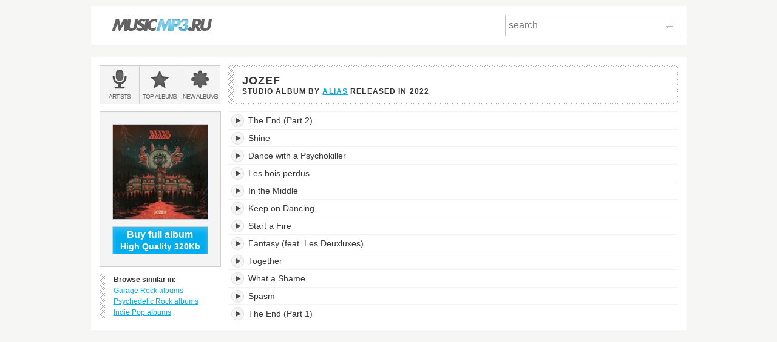

--- FILE ---
content_type: text/html; charset=utf-8
request_url: https://musicmp3.ru/artist_alias__album_jozef.html
body_size: 2862
content:
<!DOCTYPE html PUBLIC "-//W3C//DTD XHTML 1.0 Transitional//EN" "http://www.w3.org/TR/xhtml1/DTD/xhtml1-transitional.dtd"><html lang="en" xmlns="http://www.w3.org/1999/xhtml"><head><title>Listen to Jozef - Alias - online music streaming</title><meta content="Jozef is a Studio Album by Alias released in 2022. Listen now for free!" name="description"/><meta content="OWGOSW_Q1cmZU8keJEHIKUo8A9mNcu7KES2XbUG8rwY" name="google-site-verification"/><meta content="Alias - Jozef" property="og:title"/><meta content="12 MP3 tracks 320kbps. Download album for just $1.80" property="og:description"/><meta content="https://files.musicmp3.ru/scovers/als144666.jpg" property="og:image"/><meta content="Alias - Jozef" itemprop="name"/><meta content="12 MP3 tracks 320kbps. Download album for just $1.80" itemprop="description"/><meta itemprop="image" src="https://files.musicmp3.ru/scovers/als144666.jpg"/><meta content="IE=edge,chrome=1" http-equiv="X-UA-Compatible"/><meta content="width=device-width" name="viewport"/><link href="/css/normalize.css" rel="stylesheet"/><link href="/css/style.css?12" rel="stylesheet"/><link href="/css/helper.css" rel="stylesheet"/><link href="/css/print.css" rel="stylesheet"/></head><body><script type="text/javascript">var _gaq = _gaq || []; _gaq.push(['t2._setAccount', 'UA-298372-1']); _gaq.push(['t2._setDomainName', 'none']); _gaq.push(['t2._setAllowLinker', 'true']);_gaq.push(['t2._setCustomVar', 1, 'visitor-type', 'guest', 2]);_gaq.push(['t2._trackPageview']); (function() { var ga = document.createElement('script'); ga.type = 'text/javascript'; ga.async = true; ga.src = ('https:' == document.location.protocol ? 'https://ssl' : 'http://www') + '.google-analytics.com/ga.js'; var s = document.getElementsByTagName('script')[0]; s.parentNode.insertBefore(ga, s); })();</script><div class="wrap"><div class="header  header--main  clearfix"><a class="logo_wrap" href="/"><img alt="" class="logo_wrap__img" src="/i/logo.png"/></a><div class="search_form_wrap  clearfix"><form action="/search.html" class="search_form  clearfix" method="get"><input class="search_form__input js_search_field" name="text" placeholder="search" required="required" type="search"/><button class="search_form__submit  icon_wrap" type="submit"><span class="icon_enter"> </span><span class="visuallyhidden">Search</span></button></form></div></div><div class="main" itemscope="itemscope" itemtype="http://www.schema.org/MusicAlbum"><div class="row  clearfix"><div class="side_cell"><div class="visuallyhidden">Main menu:</div><ul class="menu_main  unstyled  clearfix"><li class="menu_main__item"><a class="menu_main__link" href="/artists.html"><span class="menu_main__icon  menu_main__icon--artists"> </span><span class="menu_main__text"><span class="visuallyhidden"> </span><span class="visuallyhidden">Bands &amp; </span>Artists</span></a></li><li class="menu_main__item"><a class="menu_main__link" href="/genres.html"><span class="menu_main__icon menu_main__icon--top_albums"> </span><span class="menu_main__text">Top <span class="visuallyhidden"> </span>albums</span></a></li><li class="menu_main__item"><a class="menu_main__link" href="/new_albums.html"><span class="menu_main__icon  menu_main__icon--new_albums"> </span><span class="menu_main__text">New <span class="visuallyhidden"> </span>albums</span></a></li></ul></div><div class="main_cell"><div class="page_title  page_title--two-lined"><h1 class="page_title__h1" itemprop="name">Jozef </h1><span class="page_title__additional">Studio Album by <span itemprop="byArtist" itemscope="itemscope" itemtype="http://www.schema.org/MusicGroup"><a class="mark" href="/artist_alias.html" itemprop="url"><span itemprop="name">Alias</span></a> </span>released in <span itemprop="dateCreated">2022</span></span></div></div></div><div class="row  clearfix"><div class="side_cell"><div class="sidebar  clearfix"><div class="art_wrap"><img alt="Alias, Jozef" class="art_wrap__img" itemprop="image" src="https://files.musicmp3.ru/mcovers/alm144666.jpg"/><button class="       btn_buy       btn_buy--white_text       btn_buy--blue_bg       js_buy_on_goldenmp3      " data-href="http://www.goldenmp3.ru/alias/jozef" itemprop="offers" onclick="_gaq.push(['t2._trackPageview', '/album-jump'])"><div class="btn_buy__main_text">Buy full album</div>High Quality 320Kb</button></div><dl class="unstyled  marked_left  similar"><dt class="similar__title">Browse similar in:</dt><dd class="unstyled  similar__item"><a class="similar__link  mark" href="/genres/alternative/garage-rock.html"> Garage Rock albums</a></dd><dd class="unstyled  similar__item"><a class="similar__link  mark" href="/genres/rock/psychedelic-rock.html"> Psychedelic Rock albums</a></dd><dd class="unstyled  similar__item"><a class="similar__link  mark" href="/genres/pop/indie-pop.html"> Indie Pop albums</a></dd></dl></div></div><div class="content  main_cell"><div class="page_section"><table class="tracklist js_album" data-url="https://listen.musicmp3.ru"><caption class="visuallyhidden">Jozef's tracklist:</caption><tbody><tr class="song" id="track1" itemprop="tracks" itemscope="itemscope" itemtype="http://schema.org/MusicRecording"><td class="song__play_button"><a class="player__play_btn js_play_btn" href="#" rel="70ed7d0649ca36f0" title="Play track"/></td><td class="song__name"><div class="title_td_wrap"><meta content="https://musicmp3.ru/artist_alias__album_jozef.html#1" itemprop="url"/><meta content="PT00H02M38S" itemprop="duration"/><meta content="Jozef" itemprop="inAlbum"/><meta content="Alias" itemprop="byArtist"/><span itemprop="name">The End (Part 2)</span><div class="jp-seek-bar" data-time="158"><div class="jp-play-bar"></div></div></div></td><td class="song__quality hidden-mobile hidden-tablet"><div class="song__quality_clip"><div class="song__quality_content">Low Quality <strong>128Kb</strong>  Low Quality <strong>128Kb</strong> </div></div></td><td class="song__service song__service--golden_link hidden-mobile hidden-tablet"><a class="song__service_link song__service_link--golden_link js_buy_on_goldenmp3" data-href="http://www.goldenmp3.ru/alias/jozef" href="#" itemprop="offers" onclick="_gaq.push(['t2._trackPageview', '/track-jump'])">Buy HQ 320Kb 0.1$</a></td></tr><tr class="song" id="track2" itemprop="tracks" itemscope="itemscope" itemtype="http://schema.org/MusicRecording"><td class="song__play_button"><a class="player__play_btn js_play_btn" href="#" rel="3bbd4e876290d8b7" title="Play track"/></td><td class="song__name"><div class="title_td_wrap"><meta content="https://musicmp3.ru/artist_alias__album_jozef.html#2" itemprop="url"/><meta content="PT00H02M11S" itemprop="duration"/><meta content="Jozef" itemprop="inAlbum"/><meta content="Alias" itemprop="byArtist"/><span itemprop="name">Shine</span><div class="jp-seek-bar" data-time="131"><div class="jp-play-bar"></div></div></div></td><td class="song__quality hidden-mobile hidden-tablet"><div class="song__quality_clip"><div class="song__quality_content">Low Quality <strong>128Kb</strong>  Low Quality <strong>128Kb</strong> </div></div></td><td class="song__service song__service--golden_link hidden-mobile hidden-tablet"><a class="song__service_link song__service_link--golden_link js_buy_on_goldenmp3" data-href="http://www.goldenmp3.ru/alias/jozef" href="#" itemprop="offers" onclick="_gaq.push(['t2._trackPageview', '/track-jump'])">Buy HQ 320Kb 0.1$</a></td></tr><tr class="song" id="track3" itemprop="tracks" itemscope="itemscope" itemtype="http://schema.org/MusicRecording"><td class="song__play_button"><a class="player__play_btn js_play_btn" href="#" rel="2836b06f533552bf" title="Play track"/></td><td class="song__name"><div class="title_td_wrap"><meta content="https://musicmp3.ru/artist_alias__album_jozef.html#3" itemprop="url"/><meta content="PT00H02M41S" itemprop="duration"/><meta content="Jozef" itemprop="inAlbum"/><meta content="Alias" itemprop="byArtist"/><span itemprop="name">Dance with a Psychokiller</span><div class="jp-seek-bar" data-time="161"><div class="jp-play-bar"></div></div></div></td><td class="song__quality hidden-mobile hidden-tablet"><div class="song__quality_clip"><div class="song__quality_content">Low Quality <strong>128Kb</strong>  Low Quality <strong>128Kb</strong> </div></div></td><td class="song__service song__service--golden_link hidden-mobile hidden-tablet"><a class="song__service_link song__service_link--golden_link js_buy_on_goldenmp3" data-href="http://www.goldenmp3.ru/alias/jozef" href="#" itemprop="offers" onclick="_gaq.push(['t2._trackPageview', '/track-jump'])">Buy HQ 320Kb 0.1$</a></td></tr><tr class="song" id="track4" itemprop="tracks" itemscope="itemscope" itemtype="http://schema.org/MusicRecording"><td class="song__play_button"><a class="player__play_btn js_play_btn" href="#" rel="7249d4f023540a33" title="Play track"/></td><td class="song__name"><div class="title_td_wrap"><meta content="https://musicmp3.ru/artist_alias__album_jozef.html#4" itemprop="url"/><meta content="PT00H03M10S" itemprop="duration"/><meta content="Jozef" itemprop="inAlbum"/><meta content="Alias" itemprop="byArtist"/><span itemprop="name">Les bois perdus</span><div class="jp-seek-bar" data-time="190"><div class="jp-play-bar"></div></div></div></td><td class="song__quality hidden-mobile hidden-tablet"><div class="song__quality_clip"><div class="song__quality_content">Low Quality <strong>128Kb</strong>  Low Quality <strong>128Kb</strong> </div></div></td><td class="song__service song__service--golden_link hidden-mobile hidden-tablet"><a class="song__service_link song__service_link--golden_link js_buy_on_goldenmp3" data-href="http://www.goldenmp3.ru/alias/jozef" href="#" itemprop="offers" onclick="_gaq.push(['t2._trackPageview', '/track-jump'])">Buy HQ 320Kb 0.1$</a></td></tr><tr class="song" id="track5" itemprop="tracks" itemscope="itemscope" itemtype="http://schema.org/MusicRecording"><td class="song__play_button"><a class="player__play_btn js_play_btn" href="#" rel="6646b41c416bf7a0" title="Play track"/></td><td class="song__name"><div class="title_td_wrap"><meta content="https://musicmp3.ru/artist_alias__album_jozef.html#5" itemprop="url"/><meta content="PT00H03M07S" itemprop="duration"/><meta content="Jozef" itemprop="inAlbum"/><meta content="Alias" itemprop="byArtist"/><span itemprop="name">In the Middle</span><div class="jp-seek-bar" data-time="187"><div class="jp-play-bar"></div></div></div></td><td class="song__quality hidden-mobile hidden-tablet"><div class="song__quality_clip"><div class="song__quality_content">Low Quality <strong>128Kb</strong>  Low Quality <strong>128Kb</strong> </div></div></td><td class="song__service song__service--golden_link hidden-mobile hidden-tablet"><a class="song__service_link song__service_link--golden_link js_buy_on_goldenmp3" data-href="http://www.goldenmp3.ru/alias/jozef" href="#" itemprop="offers" onclick="_gaq.push(['t2._trackPageview', '/track-jump'])">Buy HQ 320Kb 0.1$</a></td></tr><tr class="song" id="track6" itemprop="tracks" itemscope="itemscope" itemtype="http://schema.org/MusicRecording"><td class="song__play_button"><a class="player__play_btn js_play_btn" href="#" rel="4e579bcc365d4ca3" title="Play track"/></td><td class="song__name"><div class="title_td_wrap"><meta content="https://musicmp3.ru/artist_alias__album_jozef.html#6" itemprop="url"/><meta content="PT00H02M32S" itemprop="duration"/><meta content="Jozef" itemprop="inAlbum"/><meta content="Alias" itemprop="byArtist"/><span itemprop="name">Keep on Dancing</span><div class="jp-seek-bar" data-time="152"><div class="jp-play-bar"></div></div></div></td><td class="song__quality hidden-mobile hidden-tablet"><div class="song__quality_clip"><div class="song__quality_content">Low Quality <strong>128Kb</strong>  Low Quality <strong>128Kb</strong> </div></div></td><td class="song__service song__service--golden_link hidden-mobile hidden-tablet"><a class="song__service_link song__service_link--golden_link js_buy_on_goldenmp3" data-href="http://www.goldenmp3.ru/alias/jozef" href="#" itemprop="offers" onclick="_gaq.push(['t2._trackPageview', '/track-jump'])">Buy HQ 320Kb 0.1$</a></td></tr><tr class="song" id="track7" itemprop="tracks" itemscope="itemscope" itemtype="http://schema.org/MusicRecording"><td class="song__play_button"><a class="player__play_btn js_play_btn" href="#" rel="7ef5006c20a823d2" title="Play track"/></td><td class="song__name"><div class="title_td_wrap"><meta content="https://musicmp3.ru/artist_alias__album_jozef.html#7" itemprop="url"/><meta content="PT00H05M13S" itemprop="duration"/><meta content="Jozef" itemprop="inAlbum"/><meta content="Alias" itemprop="byArtist"/><span itemprop="name">Start a Fire</span><div class="jp-seek-bar" data-time="313"><div class="jp-play-bar"></div></div></div></td><td class="song__quality hidden-mobile hidden-tablet"><div class="song__quality_clip"><div class="song__quality_content">Low Quality <strong>128Kb</strong>  Low Quality <strong>128Kb</strong> </div></div></td><td class="song__service song__service--golden_link hidden-mobile hidden-tablet"><a class="song__service_link song__service_link--golden_link js_buy_on_goldenmp3" data-href="http://www.goldenmp3.ru/alias/jozef" href="#" itemprop="offers" onclick="_gaq.push(['t2._trackPageview', '/track-jump'])">Buy HQ 320Kb 0.1$</a></td></tr><tr class="song" id="track8" itemprop="tracks" itemscope="itemscope" itemtype="http://schema.org/MusicRecording"><td class="song__play_button"><a class="player__play_btn js_play_btn" href="#" rel="5fc166db77da5e94" title="Play track"/></td><td class="song__name"><div class="title_td_wrap"><meta content="https://musicmp3.ru/artist_alias__album_jozef.html#8" itemprop="url"/><meta content="PT00H02M28S" itemprop="duration"/><meta content="Jozef" itemprop="inAlbum"/><meta content="Alias" itemprop="byArtist"/><span itemprop="name">Fantasy (feat. Les Deuxluxes)</span><div class="jp-seek-bar" data-time="148"><div class="jp-play-bar"></div></div></div></td><td class="song__quality hidden-mobile hidden-tablet"><div class="song__quality_clip"><div class="song__quality_content">Low Quality <strong>128Kb</strong>  Low Quality <strong>128Kb</strong> </div></div></td><td class="song__service song__service--golden_link hidden-mobile hidden-tablet"><a class="song__service_link song__service_link--golden_link js_buy_on_goldenmp3" data-href="http://www.goldenmp3.ru/alias/jozef" href="#" itemprop="offers" onclick="_gaq.push(['t2._trackPageview', '/track-jump'])">Buy HQ 320Kb 0.1$</a></td></tr><tr class="song" id="track9" itemprop="tracks" itemscope="itemscope" itemtype="http://schema.org/MusicRecording"><td class="song__play_button"><a class="player__play_btn js_play_btn" href="#" rel="30e79a1921df41ec" title="Play track"/></td><td class="song__name"><div class="title_td_wrap"><meta content="https://musicmp3.ru/artist_alias__album_jozef.html#9" itemprop="url"/><meta content="PT00H03M05S" itemprop="duration"/><meta content="Jozef" itemprop="inAlbum"/><meta content="Alias" itemprop="byArtist"/><span itemprop="name">Together</span><div class="jp-seek-bar" data-time="185"><div class="jp-play-bar"></div></div></div></td><td class="song__quality hidden-mobile hidden-tablet"><div class="song__quality_clip"><div class="song__quality_content">Low Quality <strong>128Kb</strong>  Low Quality <strong>128Kb</strong> </div></div></td><td class="song__service song__service--golden_link hidden-mobile hidden-tablet"><a class="song__service_link song__service_link--golden_link js_buy_on_goldenmp3" data-href="http://www.goldenmp3.ru/alias/jozef" href="#" itemprop="offers" onclick="_gaq.push(['t2._trackPageview', '/track-jump'])">Buy HQ 320Kb 0.1$</a></td></tr><tr class="song" id="track10" itemprop="tracks" itemscope="itemscope" itemtype="http://schema.org/MusicRecording"><td class="song__play_button"><a class="player__play_btn js_play_btn" href="#" rel="04ab8ef45c96d805" title="Play track"/></td><td class="song__name"><div class="title_td_wrap"><meta content="https://musicmp3.ru/artist_alias__album_jozef.html#10" itemprop="url"/><meta content="PT00H02M00S" itemprop="duration"/><meta content="Jozef" itemprop="inAlbum"/><meta content="Alias" itemprop="byArtist"/><span itemprop="name">What a Shame</span><div class="jp-seek-bar" data-time="120"><div class="jp-play-bar"></div></div></div></td><td class="song__quality hidden-mobile hidden-tablet"><div class="song__quality_clip"><div class="song__quality_content">Low Quality <strong>128Kb</strong>  Low Quality <strong>128Kb</strong> </div></div></td><td class="song__service song__service--golden_link hidden-mobile hidden-tablet"><a class="song__service_link song__service_link--golden_link js_buy_on_goldenmp3" data-href="http://www.goldenmp3.ru/alias/jozef" href="#" itemprop="offers" onclick="_gaq.push(['t2._trackPageview', '/track-jump'])">Buy HQ 320Kb 0.1$</a></td></tr><tr class="song" id="track11" itemprop="tracks" itemscope="itemscope" itemtype="http://schema.org/MusicRecording"><td class="song__play_button"><a class="player__play_btn js_play_btn" href="#" rel="2a2378101f919ff6" title="Play track"/></td><td class="song__name"><div class="title_td_wrap"><meta content="https://musicmp3.ru/artist_alias__album_jozef.html#11" itemprop="url"/><meta content="PT00H03M11S" itemprop="duration"/><meta content="Jozef" itemprop="inAlbum"/><meta content="Alias" itemprop="byArtist"/><span itemprop="name">Spasm</span><div class="jp-seek-bar" data-time="191"><div class="jp-play-bar"></div></div></div></td><td class="song__quality hidden-mobile hidden-tablet"><div class="song__quality_clip"><div class="song__quality_content">Low Quality <strong>128Kb</strong>  Low Quality <strong>128Kb</strong> </div></div></td><td class="song__service song__service--golden_link hidden-mobile hidden-tablet"><a class="song__service_link song__service_link--golden_link js_buy_on_goldenmp3" data-href="http://www.goldenmp3.ru/alias/jozef" href="#" itemprop="offers" onclick="_gaq.push(['t2._trackPageview', '/track-jump'])">Buy HQ 320Kb 0.1$</a></td></tr><tr class="song" id="track12" itemprop="tracks" itemscope="itemscope" itemtype="http://schema.org/MusicRecording"><td class="song__play_button"><a class="player__play_btn js_play_btn" href="#" rel="3751dd2f2091493b" title="Play track"/></td><td class="song__name"><div class="title_td_wrap"><meta content="https://musicmp3.ru/artist_alias__album_jozef.html#12" itemprop="url"/><meta content="PT00H04M48S" itemprop="duration"/><meta content="Jozef" itemprop="inAlbum"/><meta content="Alias" itemprop="byArtist"/><span itemprop="name">The End (Part 1)</span><div class="jp-seek-bar" data-time="288"><div class="jp-play-bar"></div></div></div></td><td class="song__quality hidden-mobile hidden-tablet"><div class="song__quality_clip"><div class="song__quality_content">Low Quality <strong>128Kb</strong>  Low Quality <strong>128Kb</strong> </div></div></td><td class="song__service song__service--golden_link hidden-mobile hidden-tablet"><a class="song__service_link song__service_link--golden_link js_buy_on_goldenmp3" data-href="http://www.goldenmp3.ru/alias/jozef" href="#" itemprop="offers" onclick="_gaq.push(['t2._trackPageview', '/track-jump'])">Buy HQ 320Kb 0.1$</a></td></tr></tbody></table></div></div><div id="widget_box"></div><div id="jPlayer"> </div></div></div></div><script src="https://code.jquery.com/jquery-1.10.1.js"></script><link href="https://code.jquery.com/ui/1.10.0/themes/base/jquery-ui.css" media="all" rel="stylesheet"/><script src="https://code.jquery.com/ui/1.10.0/jquery-ui.js"></script><script player="true" src="/js/plugins/jquery.jplayer/jquery.jplayer.min.js?2.9" type="text/javascript"></script><script src="/js/scripts.js?27" type="text/javascript"></script></body></html><!-- 10 ms -->